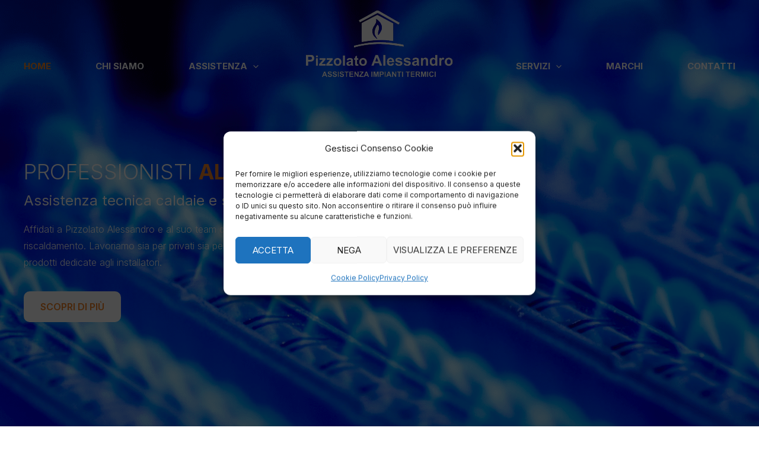

--- FILE ---
content_type: text/css
request_url: https://www.pizzolatoassistenzatecnica.com/wp-content/uploads/elementor/css/post-51.css
body_size: 2975
content:
.elementor-51 .elementor-element.elementor-element-a69e5b9{--display:flex;--min-height:800px;--flex-direction:row;--container-widget-width:calc( ( 1 - var( --container-widget-flex-grow ) ) * 100% );--container-widget-height:100%;--container-widget-flex-grow:1;--container-widget-align-self:stretch;--flex-wrap-mobile:wrap;--justify-content:flex-start;--align-items:center;--overlay-opacity:0.7;--padding-top:0px;--padding-bottom:0px;--padding-left:0px;--padding-right:0px;}.elementor-51 .elementor-element.elementor-element-a69e5b9:not(.elementor-motion-effects-element-type-background), .elementor-51 .elementor-element.elementor-element-a69e5b9 > .elementor-motion-effects-container > .elementor-motion-effects-layer{background-image:url("https://www.pizzolatoassistenzatecnica.com/wp-content/uploads/2023/05/Gruppo-di-maschere-1.png");background-position:center center;background-repeat:no-repeat;background-size:cover;}.elementor-51 .elementor-element.elementor-element-a69e5b9::before, .elementor-51 .elementor-element.elementor-element-a69e5b9 > .elementor-background-video-container::before, .elementor-51 .elementor-element.elementor-element-a69e5b9 > .e-con-inner > .elementor-background-video-container::before, .elementor-51 .elementor-element.elementor-element-a69e5b9 > .elementor-background-slideshow::before, .elementor-51 .elementor-element.elementor-element-a69e5b9 > .e-con-inner > .elementor-background-slideshow::before, .elementor-51 .elementor-element.elementor-element-a69e5b9 > .elementor-motion-effects-container > .elementor-motion-effects-layer::before{background-color:#212121;--background-overlay:'';}.elementor-51 .elementor-element.elementor-element-659c03f{--display:flex;--padding-top:0px;--padding-bottom:0px;--padding-left:0px;--padding-right:0px;}.elementor-51 .elementor-element.elementor-element-552d191 > .elementor-widget-container{margin:0px 0px 20px 0px;}.elementor-51 .elementor-element.elementor-element-552d191 .eael-dual-header{padding:0px 0px 0px 0px;margin:0px 0px 0px 0px;}.elementor-51 .elementor-element.elementor-element-552d191 .eael-dual-header .title{color:#F68525;}.elementor-51 .elementor-element.elementor-element-552d191 .eael-dual-header .title span.lead{color:#FFFFFF;}.elementor-51 .elementor-element.elementor-element-552d191 .eael-dual-header .title, .elementor-51 .elementor-element.elementor-element-552d191 .eael-dual-header .title span{font-weight:300;}.elementor-51 .elementor-element.elementor-element-552d191 .eael-dual-header .subtext{color:#FFFFFF;font-size:24px;font-weight:500;line-height:29px;}.elementor-51 .elementor-element.elementor-element-71265c4 > .elementor-widget-container{margin:0px 0px 35px 0px;}.elementor-51 .elementor-element.elementor-element-71265c4{font-size:16px;font-weight:300;line-height:28px;color:#FFFFFF;}.elementor-51 .elementor-element.elementor-element-99109dc .elementor-button{background-color:#FFFFFF;font-size:16px;font-weight:600;text-transform:uppercase;line-height:20px;fill:var( --e-global-color-astglobalcolor0 );color:var( --e-global-color-astglobalcolor0 );}.elementor-51 .elementor-element.elementor-element-99109dc .elementor-button:hover, .elementor-51 .elementor-element.elementor-element-99109dc .elementor-button:focus{background-color:var( --e-global-color-astglobalcolor0 );color:#FFFFFF;}.elementor-51 .elementor-element.elementor-element-99109dc .elementor-button:hover svg, .elementor-51 .elementor-element.elementor-element-99109dc .elementor-button:focus svg{fill:#FFFFFF;}.elementor-51 .elementor-element.elementor-element-ae34737{--display:flex;--flex-direction:row;--container-widget-width:calc( ( 1 - var( --container-widget-flex-grow ) ) * 100% );--container-widget-height:100%;--container-widget-flex-grow:1;--container-widget-align-self:stretch;--flex-wrap-mobile:wrap;--align-items:center;--gap:30px 30px;--row-gap:30px;--column-gap:30px;--padding-top:60px;--padding-bottom:60px;--padding-left:0px;--padding-right:0px;}.elementor-51 .elementor-element.elementor-element-ae34737:not(.elementor-motion-effects-element-type-background), .elementor-51 .elementor-element.elementor-element-ae34737 > .elementor-motion-effects-container > .elementor-motion-effects-layer{background-color:#F2F2F2;}.elementor-51 .elementor-element.elementor-element-b6e943e{width:var( --container-widget-width, 400px );max-width:400px;--container-widget-width:400px;--container-widget-flex-grow:0;}.elementor-51 .elementor-element.elementor-element-b6e943e > .elementor-widget-container{margin:0px 0px 0px 0px;padding:0px 0px 0px 25px;border-style:solid;border-width:0px 0px 0px 12px;border-color:#F68525;}.elementor-51 .elementor-element.elementor-element-b6e943e .elementor-heading-title{font-weight:700;}.elementor-51 .elementor-element.elementor-element-a9eadb7 .qodef-qi-grid > .qodef-grid-inner{gap:5px;}.elementor-51 .elementor-element.elementor-element-a9eadb7 .qodef-qi-grid.qodef-borders--between > .qodef-grid-inner > .qodef-grid-item:before{bottom:calc( -5px/2 );}.elementor-51 .elementor-element.elementor-element-a9eadb7 .qodef-qi-grid.qodef-borders--between > .qodef-grid-inner > .qodef-grid-item:after{right:calc( -5px/2 );}.elementor-51 .elementor-element.elementor-element-a9eadb7 .qodef-qi-grid.qodef-borders--all > .qodef-grid-inner > .qodef-grid-item{padding:5px;}.elementor-51 .elementor-element.elementor-element-a9eadb7 .qodef-grid-item{text-align:left;}.elementor-51 .elementor-element.elementor-element-a9eadb7 .qodef-border--inner .qodef-grid-item{border-color:#CCCCCC;border-top-style:solid;border-left-style:solid;border-width:1px;}.elementor-51 .elementor-element.elementor-element-a9eadb7 .qodef-border--all{border-color:#CCCCCC;border-style:solid;border-width:1px;}.elementor-51 .elementor-element.elementor-element-a9eadb7 .qodef-border--inner .qodef-grid-inner{margin:-1px -1px 0 !important;padding-right:1px;}.elementor-51 .elementor-element.elementor-element-a9eadb7 .qodef-border--all .qodef-grid-inner{margin-right:-1px;margin-bottom:-1px;}.elementor-51 .elementor-element.elementor-element-a9eadb7 .qodef-border--all .qodef-grid-item{border-width:1px;}.elementor-51 .elementor-element.elementor-element-43ec30c{--display:flex;--flex-direction:row;--container-widget-width:calc( ( 1 - var( --container-widget-flex-grow ) ) * 100% );--container-widget-height:100%;--container-widget-flex-grow:1;--container-widget-align-self:stretch;--flex-wrap-mobile:wrap;--align-items:center;--gap:80px 80px;--row-gap:80px;--column-gap:80px;--margin-top:100px;--margin-bottom:100px;--margin-left:0px;--margin-right:0px;--padding-top:0px;--padding-bottom:0px;--padding-left:0px;--padding-right:0px;}.elementor-51 .elementor-element.elementor-element-e01b6f0{--display:flex;--flex-direction:column;--container-widget-width:100%;--container-widget-height:initial;--container-widget-flex-grow:0;--container-widget-align-self:initial;--flex-wrap-mobile:wrap;--padding-top:0px;--padding-bottom:0px;--padding-left:0px;--padding-right:0px;}.elementor-51 .elementor-element.elementor-element-618da20 img{height:630px;object-fit:cover;object-position:center center;}.elementor-51 .elementor-element.elementor-element-cc5c64d{--display:flex;--flex-direction:column;--container-widget-width:100%;--container-widget-height:initial;--container-widget-flex-grow:0;--container-widget-align-self:initial;--flex-wrap-mobile:wrap;--margin-top:0px;--margin-bottom:0px;--margin-left:0px;--margin-right:0px;--padding-top:0px;--padding-bottom:0px;--padding-left:0px;--padding-right:360px;}.elementor-51 .elementor-element.elementor-element-2c9cd7f > .elementor-widget-container{margin:0px 0px 20px 0px;}.elementor-51 .elementor-element.elementor-element-8c2967b > .elementor-widget-container{margin:0px 0px 20px 0px;}.elementor-51 .elementor-element.elementor-element-d8dd352 > .elementor-widget-container{margin:0px 0px 20px 0px;}.elementor-51 .elementor-element.elementor-element-407cd7b > .elementor-widget-container{margin:0px 0px 35px 0px;}.elementor-51 .elementor-element.elementor-element-2e38355{--display:flex;--flex-direction:row;--container-widget-width:initial;--container-widget-height:100%;--container-widget-flex-grow:1;--container-widget-align-self:stretch;--flex-wrap-mobile:wrap;--gap:100px 100px;--row-gap:100px;--column-gap:100px;--margin-top:0px;--margin-bottom:0px;--margin-left:0px;--margin-right:0px;--padding-top:100px;--padding-bottom:100px;--padding-left:0px;--padding-right:0px;}.elementor-51 .elementor-element.elementor-element-2e38355:not(.elementor-motion-effects-element-type-background), .elementor-51 .elementor-element.elementor-element-2e38355 > .elementor-motion-effects-container > .elementor-motion-effects-layer{background-color:#F2F2F2;}.elementor-51 .elementor-element.elementor-element-fddbb9a{--display:flex;--flex-direction:column;--container-widget-width:100%;--container-widget-height:initial;--container-widget-flex-grow:0;--container-widget-align-self:initial;--flex-wrap-mobile:wrap;--padding-top:0px;--padding-bottom:0px;--padding-left:0px;--padding-right:0px;}.elementor-51 .elementor-element.elementor-element-3e829f0 > .elementor-widget-container{margin:0px 0px 20px 0px;}.elementor-51 .elementor-element.elementor-element-e9f87c8 > .elementor-widget-container{margin:0px 0px 20px 0px;}.elementor-51 .elementor-element.elementor-element-bf2bf75 > .elementor-widget-container{margin:0px 0px 20px 0px;}.elementor-51 .elementor-element.elementor-element-293847f > .elementor-widget-container{margin:0px 0px 35px 0px;}.elementor-51 .elementor-element.elementor-element-dbe0fa1{--display:flex;--flex-direction:column;--container-widget-width:100%;--container-widget-height:initial;--container-widget-flex-grow:0;--container-widget-align-self:initial;--flex-wrap-mobile:wrap;--gap:40px 40px;--row-gap:40px;--column-gap:40px;--margin-top:0px;--margin-bottom:40px;--margin-left:0px;--margin-right:0px;--padding-top:0px;--padding-bottom:0px;--padding-left:0px;--padding-right:0px;}.elementor-51 .elementor-element.elementor-element-dbe0fa1.e-con{--align-self:flex-start;}.elementor-51 .elementor-element.elementor-element-ae27ed2{width:auto;max-width:auto;}.elementor-51 .elementor-element.elementor-element-ae27ed2 > .elementor-widget-container{margin:0px 0px 0px 0px;padding:0px 0px 0px 0px;border-style:solid;border-width:0px 0px 0px 12px;border-color:var( --e-global-color-astglobalcolor0 );border-radius:0px 0px 0px 0px;}.elementor-51 .elementor-element.elementor-element-ae27ed2 .eael-infobox .infobox-icon{align-self:center;margin:0px 0px 0px 0px;}.elementor-51 .elementor-element.elementor-element-ae27ed2 .eael_infobox_button_icon_right{margin-left:10px;}.elementor-51 .elementor-element.elementor-element-ae27ed2 .eael_infobox_button_icon_left{margin-right:10px;}.elementor-51 .elementor-element.elementor-element-ae27ed2 .eael-infobox .infobox-button .eael-infobox-button svg{rotate:0deg;height:16px;width:16px;}.elementor-51 .elementor-element.elementor-element-ae27ed2 .eael-infobox .infobox-button .eael-infobox-button i{rotate:0deg;font-size:16px;}.elementor-51 .elementor-element.elementor-element-ae27ed2 .eael-infobox .infobox-icon img{border-style:none;width:400px;padding:0px 0px 0px 0px;}.elementor-51 .elementor-element.elementor-element-ae27ed2 .eael-infobox.icon-on-left .infobox-icon{width:400px;}.elementor-51 .elementor-element.elementor-element-ae27ed2 .eael-infobox.icon-on-right .infobox-icon{width:400px;}.elementor-51 .elementor-element.elementor-element-ae27ed2 .eael-infobox .infobox-button .eael-infobox-button .infobox-button-text{font-weight:700;text-transform:uppercase;}.elementor-51 .elementor-element.elementor-element-ae27ed2 .eael-infobox .infobox-button .eael-infobox-button img{height:16px;width:16px;}.elementor-51 .elementor-element.elementor-element-ae27ed2 .eael-infobox .infobox-button a.eael-infobox-button{padding:0px 0px 0px 0px;border-radius:0px;}.elementor-51 .elementor-element.elementor-element-ae27ed2 .eael-infobox .eael-infobox-button{color:var( --e-global-color-astglobalcolor0 );border-style:none;}.elementor-51 .elementor-element.elementor-element-ae27ed2 .eael-infobox .eael-infobox-button svg{fill:var( --e-global-color-astglobalcolor0 );}.elementor-51 .elementor-element.elementor-element-ae27ed2 .eael-infobox .eael-infobox-button:hover{color:var( --e-global-color-astglobalcolor0 );}.elementor-51 .elementor-element.elementor-element-ae27ed2 .eael-infobox .eael-infobox-button:hover svg{fill:var( --e-global-color-astglobalcolor0 );}.elementor-51 .elementor-element.elementor-element-ae27ed2 .eael-infobox .infobox-content .title{color:#212121;font-size:24px;font-weight:700;line-height:29px;margin:0px 0px 7px 0px;}.elementor-51 .elementor-element.elementor-element-ae27ed2 .eael-infobox .infobox-content p{margin:0px 0px 7px 0px;color:#212121;font-size:14px;line-height:26px;}.elementor-51 .elementor-element.elementor-element-ae27ed2 .eael-infobox .infobox-content{background:#FFFFFF;padding:15px 20px 15px 20px;}.elementor-51 .elementor-element.elementor-element-ae27ed2 .eael-infobox:hover .infobox-content h4{transition:100ms;}.elementor-51 .elementor-element.elementor-element-ae27ed2 .eael-infobox:hover .infobox-content p{transition:100ms;}.elementor-51 .elementor-element.elementor-element-1389c50{width:auto;max-width:auto;}.elementor-51 .elementor-element.elementor-element-1389c50 > .elementor-widget-container{margin:0px 0px 0px 0px;padding:0px 0px 0px 0px;border-style:solid;border-width:0px 0px 0px 12px;border-color:var( --e-global-color-astglobalcolor0 );border-radius:0px 0px 0px 0px;}.elementor-51 .elementor-element.elementor-element-1389c50 .eael-infobox .infobox-icon{align-self:center;margin:0px 0px 0px 0px;}.elementor-51 .elementor-element.elementor-element-1389c50 .eael_infobox_button_icon_right{margin-left:10px;}.elementor-51 .elementor-element.elementor-element-1389c50 .eael_infobox_button_icon_left{margin-right:10px;}.elementor-51 .elementor-element.elementor-element-1389c50 .eael-infobox .infobox-button .eael-infobox-button svg{rotate:0deg;height:16px;width:16px;}.elementor-51 .elementor-element.elementor-element-1389c50 .eael-infobox .infobox-button .eael-infobox-button i{rotate:0deg;font-size:16px;}.elementor-51 .elementor-element.elementor-element-1389c50 .eael-infobox .infobox-icon img{border-style:none;width:400px;padding:0px 0px 0px 0px;}.elementor-51 .elementor-element.elementor-element-1389c50 .eael-infobox.icon-on-left .infobox-icon{width:400px;}.elementor-51 .elementor-element.elementor-element-1389c50 .eael-infobox.icon-on-right .infobox-icon{width:400px;}.elementor-51 .elementor-element.elementor-element-1389c50 .eael-infobox .infobox-button .eael-infobox-button .infobox-button-text{font-weight:700;text-transform:uppercase;}.elementor-51 .elementor-element.elementor-element-1389c50 .eael-infobox .infobox-button .eael-infobox-button img{height:16px;width:16px;}.elementor-51 .elementor-element.elementor-element-1389c50 .eael-infobox .infobox-button a.eael-infobox-button{padding:0px 0px 0px 0px;border-radius:0px;}.elementor-51 .elementor-element.elementor-element-1389c50 .eael-infobox .eael-infobox-button{color:var( --e-global-color-astglobalcolor0 );border-style:none;}.elementor-51 .elementor-element.elementor-element-1389c50 .eael-infobox .eael-infobox-button svg{fill:var( --e-global-color-astglobalcolor0 );}.elementor-51 .elementor-element.elementor-element-1389c50 .eael-infobox .eael-infobox-button:hover{color:var( --e-global-color-astglobalcolor0 );}.elementor-51 .elementor-element.elementor-element-1389c50 .eael-infobox .eael-infobox-button:hover svg{fill:var( --e-global-color-astglobalcolor0 );}.elementor-51 .elementor-element.elementor-element-1389c50 .eael-infobox .infobox-content .title{color:#212121;font-size:24px;font-weight:700;line-height:29px;margin:0px 0px 7px 0px;}.elementor-51 .elementor-element.elementor-element-1389c50 .eael-infobox .infobox-content p{margin:0px 0px 7px 0px;color:#212121;font-size:14px;line-height:26px;}.elementor-51 .elementor-element.elementor-element-1389c50 .eael-infobox .infobox-content{background:#FFFFFF;padding:15px 20px 15px 20px;}.elementor-51 .elementor-element.elementor-element-1389c50 .eael-infobox:hover .infobox-content h4{transition:100ms;}.elementor-51 .elementor-element.elementor-element-1389c50 .eael-infobox:hover .infobox-content p{transition:100ms;}.elementor-51 .elementor-element.elementor-element-8c8e933{--display:flex;--flex-direction:row;--container-widget-width:initial;--container-widget-height:100%;--container-widget-flex-grow:1;--container-widget-align-self:stretch;--flex-wrap-mobile:wrap;--gap:70px 70px;--row-gap:70px;--column-gap:70px;--margin-top:100px;--margin-bottom:50px;--margin-left:0px;--margin-right:0px;--padding-top:0px;--padding-bottom:0px;--padding-left:0px;--padding-right:0px;}.elementor-51 .elementor-element.elementor-element-248283e{--display:flex;--flex-direction:column;--container-widget-width:100%;--container-widget-height:initial;--container-widget-flex-grow:0;--container-widget-align-self:initial;--flex-wrap-mobile:wrap;--padding-top:0px;--padding-bottom:0px;--padding-left:0px;--padding-right:0px;}.elementor-51 .elementor-element.elementor-element-1da9b67 > .elementor-widget-container{margin:0px 0px 15px 0px;}.elementor-51 .elementor-element.elementor-element-1ea1642 > .elementor-widget-container{margin:0px 0px 20px 0px;}.elementor-51 .elementor-element.elementor-element-1ea1642 .elementor-heading-title{font-size:24px;font-weight:600;line-height:29px;}.elementor-51 .elementor-element.elementor-element-8ded69a{font-size:15px;line-height:28px;}.elementor-51 .elementor-element.elementor-element-1eb3d76{--display:flex;--flex-direction:column;--container-widget-width:100%;--container-widget-height:initial;--container-widget-flex-grow:0;--container-widget-align-self:initial;--flex-wrap-mobile:wrap;--padding-top:0px;--padding-bottom:0px;--padding-left:0px;--padding-right:0px;}.elementor-51 .elementor-element.elementor-element-42767f5 > .elementor-widget-container{margin:0px 0px 35px 0px;}.elementor-51 .elementor-element.elementor-element-42767f5{font-size:15px;line-height:28px;}.elementor-51 .elementor-element.elementor-element-1ef1deb{--display:flex;--flex-direction:row;--container-widget-width:initial;--container-widget-height:100%;--container-widget-flex-grow:1;--container-widget-align-self:stretch;--flex-wrap-mobile:wrap;--gap:20px 20px;--row-gap:20px;--column-gap:20px;--margin-top:0px;--margin-bottom:100px;--margin-left:0px;--margin-right:0px;--padding-top:0px;--padding-bottom:0px;--padding-left:0px;--padding-right:0px;}.elementor-51 .elementor-element.elementor-element-3ed6dfb{--display:flex;--flex-direction:column;--container-widget-width:calc( ( 1 - var( --container-widget-flex-grow ) ) * 100% );--container-widget-height:initial;--container-widget-flex-grow:0;--container-widget-align-self:initial;--flex-wrap-mobile:wrap;--align-items:flex-start;box-shadow:0px 4px 12px 0px rgba(0, 0, 0, 0.10196078431372549);--padding-top:0px;--padding-bottom:0px;--padding-left:0px;--padding-right:0px;}.elementor-51 .elementor-element.elementor-element-02770a4{width:auto;max-width:auto;}.elementor-51 .elementor-element.elementor-element-02770a4 > .elementor-widget-container{margin:0px 0px 0px 0px;padding:0px 0px 0px 0px;border-style:solid;border-width:12px 0px 0px 0px;border-color:var( --e-global-color-astglobalcolor0 );border-radius:0px 0px 0px 0px;}.elementor-51 .elementor-element.elementor-element-02770a4 .eael-infobox .infobox-icon{align-self:center;margin:0px 0px 0px 0px;}.elementor-51 .elementor-element.elementor-element-02770a4 .eael_infobox_button_icon_right{margin-left:10px;}.elementor-51 .elementor-element.elementor-element-02770a4 .eael_infobox_button_icon_left{margin-right:10px;}.elementor-51 .elementor-element.elementor-element-02770a4 .eael-infobox .infobox-button .eael-infobox-button svg{rotate:0deg;height:16px;width:16px;}.elementor-51 .elementor-element.elementor-element-02770a4 .eael-infobox .infobox-button .eael-infobox-button i{rotate:0deg;font-size:16px;}.elementor-51 .elementor-element.elementor-element-02770a4 .eael-infobox .infobox-icon img{border-style:none;width:380px;padding:0px 0px 0px 0px;}.elementor-51 .elementor-element.elementor-element-02770a4 .eael-infobox.icon-on-left .infobox-icon{width:380px;}.elementor-51 .elementor-element.elementor-element-02770a4 .eael-infobox.icon-on-right .infobox-icon{width:380px;}.elementor-51 .elementor-element.elementor-element-02770a4 .eael-infobox .infobox-button .eael-infobox-button .infobox-button-text{font-weight:700;text-transform:uppercase;}.elementor-51 .elementor-element.elementor-element-02770a4 .eael-infobox .infobox-button .eael-infobox-button img{height:16px;width:16px;}.elementor-51 .elementor-element.elementor-element-02770a4 .eael-infobox .infobox-button a.eael-infobox-button{padding:0px 0px 0px 0px;border-radius:0px;}.elementor-51 .elementor-element.elementor-element-02770a4 .eael-infobox .eael-infobox-button{color:var( --e-global-color-astglobalcolor0 );border-style:none;}.elementor-51 .elementor-element.elementor-element-02770a4 .eael-infobox .eael-infobox-button svg{fill:var( --e-global-color-astglobalcolor0 );}.elementor-51 .elementor-element.elementor-element-02770a4 .eael-infobox .eael-infobox-button:hover{color:var( --e-global-color-astglobalcolor0 );}.elementor-51 .elementor-element.elementor-element-02770a4 .eael-infobox .eael-infobox-button:hover svg{fill:var( --e-global-color-astglobalcolor0 );}.elementor-51 .elementor-element.elementor-element-02770a4 .eael-infobox .infobox-content .title{color:#212121;font-size:24px;font-weight:700;line-height:29px;margin:0px 0px 0px 0px;}.elementor-51 .elementor-element.elementor-element-02770a4 .eael-infobox .infobox-content p{margin:0px 0px 7px 0px;color:#212121;font-size:14px;line-height:26px;}.elementor-51 .elementor-element.elementor-element-02770a4 .eael-infobox .infobox-content{background:#FFFFFF;padding:15px 20px 15px 20px;}.elementor-51 .elementor-element.elementor-element-02770a4 .eael-infobox:hover .infobox-content h4{transition:100ms;}.elementor-51 .elementor-element.elementor-element-02770a4 .eael-infobox:hover .infobox-content p{transition:100ms;}.elementor-51 .elementor-element.elementor-element-167f197{--display:flex;--flex-direction:column;--container-widget-width:calc( ( 1 - var( --container-widget-flex-grow ) ) * 100% );--container-widget-height:initial;--container-widget-flex-grow:0;--container-widget-align-self:initial;--flex-wrap-mobile:wrap;--align-items:flex-start;box-shadow:0px 4px 12px 0px rgba(0, 0, 0, 0.10196078431372549);--padding-top:0px;--padding-bottom:0px;--padding-left:0px;--padding-right:0px;}.elementor-51 .elementor-element.elementor-element-cb892bc{width:auto;max-width:auto;}.elementor-51 .elementor-element.elementor-element-cb892bc > .elementor-widget-container{margin:0px 0px 0px 0px;padding:0px 0px 0px 0px;border-style:solid;border-width:12px 0px 0px 0px;border-color:var( --e-global-color-astglobalcolor0 );border-radius:0px 0px 0px 0px;}.elementor-51 .elementor-element.elementor-element-cb892bc .eael-infobox .infobox-icon{align-self:center;margin:0px 0px 0px 0px;}.elementor-51 .elementor-element.elementor-element-cb892bc .eael_infobox_button_icon_right{margin-left:10px;}.elementor-51 .elementor-element.elementor-element-cb892bc .eael_infobox_button_icon_left{margin-right:10px;}.elementor-51 .elementor-element.elementor-element-cb892bc .eael-infobox .infobox-button .eael-infobox-button svg{rotate:0deg;height:16px;width:16px;}.elementor-51 .elementor-element.elementor-element-cb892bc .eael-infobox .infobox-button .eael-infobox-button i{rotate:0deg;font-size:16px;}.elementor-51 .elementor-element.elementor-element-cb892bc .eael-infobox .infobox-icon img{border-style:none;width:380px;padding:0px 0px 0px 0px;}.elementor-51 .elementor-element.elementor-element-cb892bc .eael-infobox.icon-on-left .infobox-icon{width:380px;}.elementor-51 .elementor-element.elementor-element-cb892bc .eael-infobox.icon-on-right .infobox-icon{width:380px;}.elementor-51 .elementor-element.elementor-element-cb892bc .eael-infobox .infobox-button .eael-infobox-button .infobox-button-text{font-weight:700;text-transform:uppercase;}.elementor-51 .elementor-element.elementor-element-cb892bc .eael-infobox .infobox-button .eael-infobox-button img{height:16px;width:16px;}.elementor-51 .elementor-element.elementor-element-cb892bc .eael-infobox .infobox-button a.eael-infobox-button{padding:0px 0px 0px 0px;border-radius:0px;}.elementor-51 .elementor-element.elementor-element-cb892bc .eael-infobox .eael-infobox-button{color:var( --e-global-color-astglobalcolor0 );border-style:none;}.elementor-51 .elementor-element.elementor-element-cb892bc .eael-infobox .eael-infobox-button svg{fill:var( --e-global-color-astglobalcolor0 );}.elementor-51 .elementor-element.elementor-element-cb892bc .eael-infobox .eael-infobox-button:hover{color:var( --e-global-color-astglobalcolor0 );}.elementor-51 .elementor-element.elementor-element-cb892bc .eael-infobox .eael-infobox-button:hover svg{fill:var( --e-global-color-astglobalcolor0 );}.elementor-51 .elementor-element.elementor-element-cb892bc .eael-infobox .infobox-content .title{color:#212121;font-size:24px;font-weight:700;line-height:29px;margin:0px 0px 0px 0px;}.elementor-51 .elementor-element.elementor-element-cb892bc .eael-infobox .infobox-content p{margin:0px 0px 7px 0px;color:#212121;font-size:14px;line-height:26px;}.elementor-51 .elementor-element.elementor-element-cb892bc .eael-infobox .infobox-content{background:#FFFFFF;padding:15px 20px 46px 20px;}.elementor-51 .elementor-element.elementor-element-cb892bc .eael-infobox:hover .infobox-content h4{transition:100ms;}.elementor-51 .elementor-element.elementor-element-cb892bc .eael-infobox:hover .infobox-content p{transition:100ms;}.elementor-51 .elementor-element.elementor-element-6f82bee{--display:flex;--flex-direction:column;--container-widget-width:calc( ( 1 - var( --container-widget-flex-grow ) ) * 100% );--container-widget-height:initial;--container-widget-flex-grow:0;--container-widget-align-self:initial;--flex-wrap-mobile:wrap;--align-items:flex-start;box-shadow:0px 4px 12px 0px rgba(0, 0, 0, 0.10196078431372549);--padding-top:0px;--padding-bottom:0px;--padding-left:0px;--padding-right:0px;}.elementor-51 .elementor-element.elementor-element-3241c58{width:auto;max-width:auto;}.elementor-51 .elementor-element.elementor-element-3241c58 > .elementor-widget-container{margin:0px 0px 0px 0px;padding:0px 0px 0px 0px;border-style:solid;border-width:12px 0px 0px 0px;border-color:var( --e-global-color-astglobalcolor0 );border-radius:0px 0px 0px 0px;}.elementor-51 .elementor-element.elementor-element-3241c58 .eael-infobox .infobox-icon{align-self:center;margin:0px 0px 0px 0px;}.elementor-51 .elementor-element.elementor-element-3241c58 .eael_infobox_button_icon_right{margin-left:10px;}.elementor-51 .elementor-element.elementor-element-3241c58 .eael_infobox_button_icon_left{margin-right:10px;}.elementor-51 .elementor-element.elementor-element-3241c58 .eael-infobox .infobox-button .eael-infobox-button svg{rotate:0deg;height:16px;width:16px;}.elementor-51 .elementor-element.elementor-element-3241c58 .eael-infobox .infobox-button .eael-infobox-button i{rotate:0deg;font-size:16px;}.elementor-51 .elementor-element.elementor-element-3241c58 .eael-infobox .infobox-icon img{border-style:none;width:380px;padding:0px 0px 0px 0px;}.elementor-51 .elementor-element.elementor-element-3241c58 .eael-infobox.icon-on-left .infobox-icon{width:380px;}.elementor-51 .elementor-element.elementor-element-3241c58 .eael-infobox.icon-on-right .infobox-icon{width:380px;}.elementor-51 .elementor-element.elementor-element-3241c58 .eael-infobox .infobox-button .eael-infobox-button .infobox-button-text{font-weight:700;text-transform:uppercase;}.elementor-51 .elementor-element.elementor-element-3241c58 .eael-infobox .infobox-button .eael-infobox-button img{height:16px;width:16px;}.elementor-51 .elementor-element.elementor-element-3241c58 .eael-infobox .infobox-button a.eael-infobox-button{padding:0px 0px 0px 0px;border-radius:0px;}.elementor-51 .elementor-element.elementor-element-3241c58 .eael-infobox .eael-infobox-button{color:var( --e-global-color-astglobalcolor0 );border-style:none;}.elementor-51 .elementor-element.elementor-element-3241c58 .eael-infobox .eael-infobox-button svg{fill:var( --e-global-color-astglobalcolor0 );}.elementor-51 .elementor-element.elementor-element-3241c58 .eael-infobox .eael-infobox-button:hover{color:var( --e-global-color-astglobalcolor0 );}.elementor-51 .elementor-element.elementor-element-3241c58 .eael-infobox .eael-infobox-button:hover svg{fill:var( --e-global-color-astglobalcolor0 );}.elementor-51 .elementor-element.elementor-element-3241c58 .eael-infobox .infobox-content .title{color:#212121;font-size:24px;font-weight:700;line-height:29px;margin:0px 0px 0px 0px;}.elementor-51 .elementor-element.elementor-element-3241c58 .eael-infobox .infobox-content p{margin:0px 0px 7px 0px;color:#212121;font-size:14px;line-height:26px;}.elementor-51 .elementor-element.elementor-element-3241c58 .eael-infobox .infobox-content{background:#FFFFFF;padding:15px 20px 15px 20px;}.elementor-51 .elementor-element.elementor-element-3241c58 .eael-infobox:hover .infobox-content h4{transition:100ms;}.elementor-51 .elementor-element.elementor-element-3241c58 .eael-infobox:hover .infobox-content p{transition:100ms;}.elementor-51 .elementor-element.elementor-element-bbe8d99{--display:flex;--flex-direction:column;--container-widget-width:calc( ( 1 - var( --container-widget-flex-grow ) ) * 100% );--container-widget-height:initial;--container-widget-flex-grow:0;--container-widget-align-self:initial;--flex-wrap-mobile:wrap;--align-items:flex-start;--margin-top:0px;--margin-bottom:0px;--margin-left:0px;--margin-right:0px;--padding-top:100px;--padding-bottom:100px;--padding-left:0px;--padding-right:0px;}.elementor-51 .elementor-element.elementor-element-bbe8d99:not(.elementor-motion-effects-element-type-background), .elementor-51 .elementor-element.elementor-element-bbe8d99 > .elementor-motion-effects-container > .elementor-motion-effects-layer{background-color:#F2F2F2;}.elementor-51 .elementor-element.elementor-element-9d657db > .elementor-widget-container{margin:0px 0px 30px 0px;}.elementor-51 .elementor-element.elementor-element-9d657db .elementor-heading-title{font-weight:300;}@media(max-width:1366px){.elementor-51 .elementor-element.elementor-element-cc5c64d{--padding-top:0px;--padding-bottom:0px;--padding-left:0px;--padding-right:20px;}}@media(min-width:768px){.elementor-51 .elementor-element.elementor-element-659c03f{--width:60%;}.elementor-51 .elementor-element.elementor-element-e01b6f0{--width:50%;}.elementor-51 .elementor-element.elementor-element-cc5c64d{--width:50%;}.elementor-51 .elementor-element.elementor-element-fddbb9a{--width:50%;}.elementor-51 .elementor-element.elementor-element-dbe0fa1{--width:50%;}.elementor-51 .elementor-element.elementor-element-248283e{--width:55%;}.elementor-51 .elementor-element.elementor-element-1eb3d76{--width:50%;}}@media(max-width:1024px) and (min-width:768px){.elementor-51 .elementor-element.elementor-element-659c03f{--width:100%;}.elementor-51 .elementor-element.elementor-element-e01b6f0{--width:100%;}.elementor-51 .elementor-element.elementor-element-cc5c64d{--width:100%;}.elementor-51 .elementor-element.elementor-element-fddbb9a{--width:100%;}.elementor-51 .elementor-element.elementor-element-dbe0fa1{--width:100%;}.elementor-51 .elementor-element.elementor-element-248283e{--width:100%;}.elementor-51 .elementor-element.elementor-element-1eb3d76{--width:100%;}.elementor-51 .elementor-element.elementor-element-3ed6dfb{--width:48%;}.elementor-51 .elementor-element.elementor-element-167f197{--width:48%;}.elementor-51 .elementor-element.elementor-element-6f82bee{--width:48%;}}@media(max-width:1024px){.elementor-51 .elementor-element.elementor-element-43ec30c{--flex-direction:column-reverse;--container-widget-width:100%;--container-widget-height:initial;--container-widget-flex-grow:0;--container-widget-align-self:initial;--flex-wrap-mobile:wrap;--gap:50px 50px;--row-gap:50px;--column-gap:50px;--padding-top:0px;--padding-bottom:0px;--padding-left:20px;--padding-right:20px;}.elementor-51 .elementor-element.elementor-element-618da20 img{height:400px;}.elementor-51 .elementor-element.elementor-element-cc5c64d{--padding-top:0px;--padding-bottom:0px;--padding-left:0px;--padding-right:0px;}.elementor-51 .elementor-element.elementor-element-2e38355{--flex-direction:column;--container-widget-width:100%;--container-widget-height:initial;--container-widget-flex-grow:0;--container-widget-align-self:initial;--flex-wrap-mobile:wrap;--gap:50px 50px;--row-gap:50px;--column-gap:50px;}.elementor-51 .elementor-element.elementor-element-dbe0fa1{--flex-direction:row;--container-widget-width:initial;--container-widget-height:100%;--container-widget-flex-grow:1;--container-widget-align-self:stretch;--flex-wrap-mobile:wrap;--flex-wrap:wrap;}.elementor-51 .elementor-element.elementor-element-8c8e933{--flex-direction:column;--container-widget-width:100%;--container-widget-height:initial;--container-widget-flex-grow:0;--container-widget-align-self:initial;--flex-wrap-mobile:wrap;--gap:50px 50px;--row-gap:50px;--column-gap:50px;}.elementor-51 .elementor-element.elementor-element-1ef1deb{--flex-wrap:wrap;}}@media(max-width:880px){.elementor-51 .elementor-element.elementor-element-a69e5b9{--min-height:600px;--align-items:flex-end;--container-widget-width:calc( ( 1 - var( --container-widget-flex-grow ) ) * 100% );}.elementor-51 .elementor-element.elementor-element-659c03f{--margin-top:0px;--margin-bottom:50px;--margin-left:0px;--margin-right:0px;}}@media(max-width:767px){.elementor-51 .elementor-element.elementor-element-a69e5b9{--min-height:700px;--align-items:flex-end;--container-widget-width:calc( ( 1 - var( --container-widget-flex-grow ) ) * 100% );}.elementor-51 .elementor-element.elementor-element-552d191 .eael-dual-header .title, .elementor-51 .elementor-element.elementor-element-552d191 .eael-dual-header .title span{font-size:30px;}.elementor-51 .elementor-element.elementor-element-618da20 img{height:250px;}.elementor-51 .elementor-element.elementor-element-ae27ed2 .eael-infobox .infobox-icon{align-self:baseline;}.elementor-51 .elementor-element.elementor-element-1389c50 .eael-infobox .infobox-icon{align-self:baseline;}}

--- FILE ---
content_type: text/css
request_url: https://www.pizzolatoassistenzatecnica.com/css/style.css
body_size: 1182
content:
p, .widget, .client.qodef-qi-clients-list .qodef-e-images-holder  {margin:0;}
.ast-footer-html-1 h5 {color:#fff; line-height: 32px;}
.site-above-footer-wrap[data-section="section-above-footer-builder"] .ast-builder-grid-row {padding-bottom:40px; border-bottom: 1px solid #ffffff40;}
footer .wp-block-social-links.is-style-logos-only .wp-social-link a {    flex-direction: row-reverse;}
.site-footer-section-3 {
    display: flex;
    justify-content: flex-end;
}
.ast-site-title-wrap {display:none;}
.site-header-section>* {padding:0;}
header .ast-builder-grid-row {gap:0;}
.ast-desktop .main-header-menu.ast-menu-shadow .sub-menu {padding:20px 0;}
.main-header-menu .sub-menu .menu-link {padding:0 20px; margin-bottom:15px; color:#212121;}
.main-header-menu .sub-menu .menu-item:last-child .menu-link {margin-bottom:0;}
.site-header-section {align-items:flex-end;}
#menu-item-80:hover>.sub-menu {left:75px;}
.eael-dual-header .title span:not(.lead) {font-weight:700 !important;}
.client img { mix-blend-mode: multiply;}
footer .wp-block-buttons>.wp-block-button.has-custom-font-size .wp-block-button__link:hover {
    background-color:#F68525 !important;
    color:#ffffff !important;
}
a:focus, a:active, .ast-mobile-popup-drawer .ast-mobile-popup-header .menu-toggle-close:focus, .ast-menu-toggle:focus {outline:none;}
input:focus, input[type="text"]:focus, input[type="email"]:focus, input[type="url"]:focus, input[type="password"]:focus, input[type="reset"]:focus, input[type="search"]:focus, textarea:focus, .wp-block-search__input:focus, [data-section="section-header-mobile-trigger"] .ast-button-wrap .ast-mobile-menu-trigger-minimal:focus, .ast-mobile-popup-drawer.active .menu-toggle-close:focus, .woocommerce-ordering select.orderby:focus, #ast-scroll-top:focus, .woocommerce a.add_to_cart_button:focus, .woocommerce .button.single_add_to_cart_button:focus {border:none;}
.fasi.qodef-qi-pricing-list .qodef-e-heading {    flex-direction: row-reverse;
    gap: 5px;}
.fasi .qodef-e-heading-price {
        height: 30px;
    line-height: 30px;
    width: 30px;
    padding: 0;
    min-width: 30px;
    justify-content: center;
    display: flex;
    align-items: center;
}
.flex {
    display:flex;
    flex-direction:row;
    gap:80px;
}
@media (max-width:1200px) {
    .e-con.e-con-boxed {--container-max-width:calc(100% - 40px) !important;}
    .site-above-footer-wrap[data-section="section-above-footer-builder"] .ast-builder-grid-row, .site-primary-footer-wrap[data-section="section-primary-footer-builder"] .ast-builder-grid-row {max-width:calc(100% - 40px) !important;}
}
@media (max-width:1024px) {
    .site-header-section {align-items:center;}
    .main-header-menu .sub-menu .menu-link {margin-bottom:0;}
    .wp-container-1.wp-container-1 {justify-content:center !important;}
}
@media (max-width:600px) {
    .servizi .eael-infobox.icon-on-left {flex-direction:column;}
    .servizi .eael-infobox.icon-on-left .infobox-icon {width:auto !important;max-height:250px;object-fit:cover;}
   .eael-dual-header .title, .eael-dual-header .title span {
            font-size: 20px !important;
    line-height: 30px;
    margin: 0 !important;
    }
    .eael-dual-header-content-align-left .elementor-widget-container {margin-bottom:20px !important;}
    .flex {flex-direction:column;gap:20px;}
}